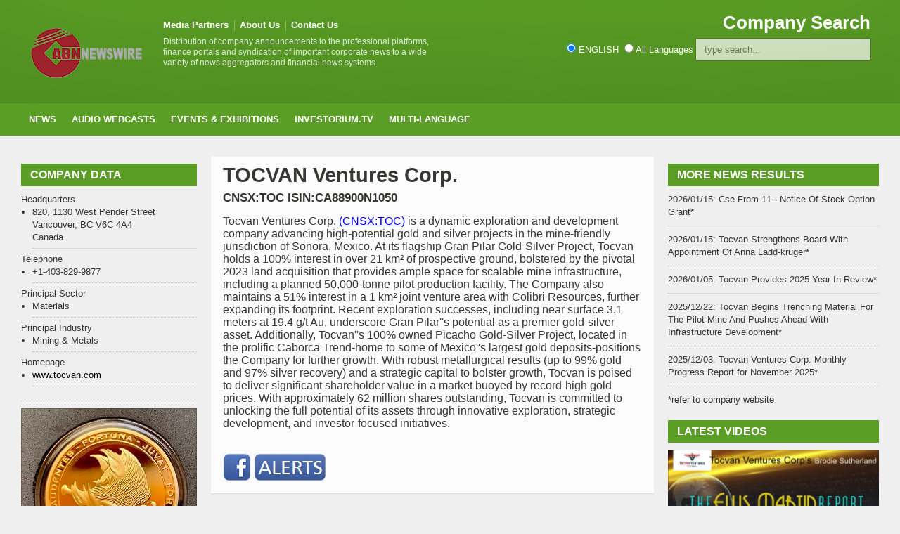

--- FILE ---
content_type: text/html
request_url: https://www.abnnewswire.net/companies/en/37811/TOCVAN-Ventures-Corp.html
body_size: 9150
content:

<!DOCTYPE HTML>

<html lang = "en">
    
<head>
<title>TOCVAN Ventures Corp. Company Summary & News CNSX:TOC</title>
<meta http-equiv="Content-Type" content="text/html; charset=UTF-8" />
<meta name="press-image" content="https://media.abnnewswire.net/images/logos/37811en.png" />
<link rel="alternate" type="application/rss+xml" title="TOCVAN Ventures Corp." href="https://www.abnnewswire.net/xml/site/en/company-rss/TOCVAN-Ventures-Corp.xml" target="_blank" />
	
<meta name="viewport" content="width=device-width, initial-scale=1">
<meta name="TITLE" CONTENT="TOCVAN Ventures Corp. Company Summary" />
<meta name="KEYWORDS" CONTENT="TOCVAN Ventures Corp.,CNSX_TOC,Canadian National Stock Exchange, ISIN:CA88900N1050,Materials,Mining & Metals" />
<meta name="DESCRIPTION" CONTENT="Tocvan Ventures Corp. (CNSX:TOC) is a dynamic exploration and development company advancing high-potential gold and silver projects in the mine-friendly jurisdiction of Sonora, Mexico. At its flagship Gran Pilar Gold-Silver Project, Tocvan holds a 100% interest in over 21 km&amp;sup2; of prospective ground, bolstered by the pivotal 2023 land acquisition that provides ample space for scalable mine infrastructure, including a planned 50,000-tonne pilot production facility. The Company also maintains a 51% interest in a 1 km2; joint venture area with Colibri Resources, further expanding its footprint. Recent exploration successes, including near surface 3.1 meters at 19.4 g/t Au, underscore Gran Pilar's potential as a premier gold-silver asset. Additionally, Tocvan's 100% owned Picacho Gold-Silver Project, located in the prolific Caborca Trend-home to some of Mexico's largest gold deposits-positions the Company for further growth. With robust metallurgical results (up to 99% gold and 97% silver recovery) and a strategic capital to bolster growth, Tocvan is poised to deliver significant shareholder value in a market buoyed by record-high gold prices. With approximately 62 million shares outstanding, Tocvan is committed to unlocking the full potential of its assets through innovative exploration, strategic development, and investor-focused initiatives." />
<meta name="LONGABSTRACT" CONTENT="Tocvan Ventures Corp. (CNSX:TOC) is a dynamic exploration and development company advancing high-potential gold and silver projects in the mine-friendly jurisdiction of Sonora, Mexico. At its flagship Gran Pilar Gold-Silver Project, Tocvan holds a 100% interest in over 21 km&amp;sup2; of prospective ground, bolstered by the pivotal 2023 land acquisition that provides ample space for scalable mine infrastructure, including a planned 50,000-tonne pilot production facility. The Company also maintains a 51% interest in a 1 km2; joint venture area with Colibri Resources, further expanding its footprint. Recent exploration successes, including near surface 3.1 meters at 19.4 g/t Au, underscore Gran Pilar's potential as a premier gold-silver asset. Additionally, Tocvan's 100% owned Picacho Gold-Silver Project, located in the prolific Caborca Trend-home to some of Mexico's largest gold deposits-positions the Company for further growth. With robust metallurgical results (up to 99% gold and 97% silver recovery) and a strategic capital to bolster growth, Tocvan is poised to deliver significant shareholder value in a market buoyed by record-high gold prices. With approximately 62 million shares outstanding, Tocvan is committed to unlocking the full potential of its assets through innovative exploration, strategic development, and investor-focused initiatives." />
<meta name="ARTICLETYPE" CONTENT="Company Details" />
<meta name="sector" content="Materials" /><meta name="industry" content="Mining & Metals" />
<meta name="viewport" content="width=device-width, initial-scale=1, maximum-scale=1" />
<meta name="verify-v1" content="WZJtXo4apknPB/+BJPl69hSNLWmBBahePmMhGy001SY=" >
<meta name="msvalidate.01" content="64B48E1A7135071EE9FCDE07E065BD55" />
<meta name="y_key" content="0c5e6c34529d0520">
<meta name="wb:webmaster" content="d68d192f4b24b549" />
<meta name="google-site-verification" content="yI0FGypp5I8YkQ3UhA-0xnJ5viPEQ5-hgoMIrsUoEGA" />
<meta name="alexaVerifyID" content="fnIR3cAnpiMPGN6xZQMZb9d8qfg" />
<meta name="fb:page_id" content="222708378029" />

		<!-- Favicon -->
<link rel="shortcut icon" href="/favicon.ico" type="image/x-icon" />
<link rel="icon" href="/favicon.ico" />

		<!-- Stylesheets -->
		<link type="text/css" rel="stylesheet" href="/css/reset.css" />
		<link type="text/css" rel="stylesheet" href="/css/main-stylesheet.css" />
		<link type="text/css" rel="stylesheet" href="/css/lightbox.css" />
		<link type="text/css" rel="stylesheet" href="/css/shortcode.css" />
		<link type="text/css" rel="stylesheet" href="/css/fonts.css" />
		<link type="text/css" rel="stylesheet" href="/css/colors.css" />
		<!--[if lte IE 8]>
		<link type="text/css" rel="stylesheet" href="css/ie-ancient.css" />
		<![endif]-->
		<link type="text/css" rel="stylesheet" href="/css/responsive.css" />

  <script src="https://ajax.googleapis.com/ajax/libs/jquery/2.1.1/jquery.min.js"></script>
  <script src="/jscript/autocomplete.js"></script>
		
    <link rel="stylesheet" type="text/css" href="/css/autocomplete.css" /> 


	<!-- END head -->
        
		<style>
	.more {
  display: inline-block;
  padding: 5px 10px;
}
.article-description{
	margin-top:10px;
}
.article-description p {font-size: 16px;}
.article-content p {font-size: 16px;}
			</style>
	</head>
    <!-- Google tag (gtag.js) -->
    <script defer src="https://www.googletagmanager.com/gtag/js?id=G-QF381SYZF0"></script>
    <script>
      window.dataLayer = window.dataLayer || [];
      function gtag(){dataLayer.push(arguments);}
      gtag('js', new Date());
      gtag('config', 'G-QF381SYZF0');
    </script>
	<!-- BEGIN body -->
	<body>

		<!-- BEGIN .boxed -->
		<div class="boxed">
			
			<!-- BEGIN .header -->
			<div class="header">
				
				<!-- BEGIN .wrapper -->
				<div class="wrapper">
					
					<div class="header-logo">
						<a href="/index.asp?lang="><img src="/images/logos/ABN_LOGO.png" width="170px" alt="ABN Newswire Corporate and Financial Newswire" /></a>
					</div>
					
					<div class="header-menu">
						<ul>
					    <li><a href="/Media_Partners_all.asp?lang=">Media Partners</a></li>
						<li><a href="https://www.abnnewswire.com/index.asp?lang=">About Us</a></li>
						<li><a href="/Contact_Us.asp?lang=">Contact Us</a></li>
						</ul>
						<p>Distribution of company announcements to the professional platforms, finance portals and syndication of important corporate news to a wide variety of news aggregators and financial news systems.</p>
					</div>
					
					<div class="header-addons">
						<div class="header-weather">
							<span class="report">Company Search</span>

						</div>
						<div class="header-search">

                              <input type="radio" name="search_type" value="en" checked />&nbsp;ENGLISH&nbsp;&nbsp;<input type="radio" name="search_type" value="xx" />&nbsp;All Languages
                          	<input type="text" placeholder="type search..." id="search_keyword"  class="search-input">
                                <div id="search_results"></div>  
						</div>
					</div>
					
				<!-- END .wrapper -->
				</div>

				<div class="main-menu">
					
					<!-- BEGIN .wrapper -->
					<div class="wrapper">
						
						<ul class="the-menu">
                            <li><a href="/index.asp?lang=">News</a>
                                <ul>
                                    <li><a href="/articles.asp?lang=&sector=27">CRYPTOCURRENCY</a></li>
                                    <li><a href="/articles.asp?lang=&sector=23">Life Sciences</a></li>
                                    <li><a href="/articles.asp?lang=&sector=15">Mining & Metals</a>
                                                                        <!--ul><li><a href="/articles.asp?lang=&sector=15" target="_blank">Gold</a></li></!ul-->

                                    </li>
                                    <li><a href="/articles.asp?lang=&sector=20">Banking & Finance</a></li>
                                    <li><a href="/articles.asp?lang=&sector=21">Oil Gas & Energy</a></li>
                                    <li><a href="/articles.asp?lang=&sector=11">Software & Services</a></li>
                                    
                                </ul>


                            </li>

                                <li><a href="/audio_interviews/en">Audio Webcasts</a></li>
                                

                            <li><a href="/events.asp?lang=">Events & Exhibitions</a></li>
                            <li><a href="http://www.investorium.tv/index.asp?lang=" target="_blank">Investorium.tv</a>
								<ul>
									<li><a href="https://www.investorium.tv/calendar.asp?lang=" target="_blank">Calendar</a></li>
									<li><a href="https://www.investorium.tv/thevenue.asp?lang=" target="_blank">Venue</a></li>
									<li><a href="https://www.investorium.tv/archive.asp?lang=" target="_blank">Archive</a></li>
								</ul>
                            </li>
                               <li><a href="/index.asp?lang=">Multi-Language</a>
                                   <ul>
				<li><a href="/index.asp">ENGLISH</a></li>
				<li><a href="/index.asp?lang=_c">CHINESE SIMPLE</a></li>
				<li><a href="/index.asp?lang=_ct">CHINESE TRAD</a></li>
				<li><a href="/index.asp?lang=_j">JAPANESE</a></li>
				<li><a href="/index.asp?lang=_k">KOREAN</a></li>
				<!--li><a href="/index.asp?lang=_ae">ARABIC</a></li-->
				<li><a href="/index.asp?lang=_de">GERMAN</a></li>
				<li><a href="/index.asp?lang=_es">SPANISH</a></li>
				<li><a href="/index.asp?lang=_id">INDONESIAN</a></li>
				<li><a href="/index.asp?lang=_fr">FRENCH</a></li>
				<li><a href="/index.asp?lang=_th">THAI</a></li>
				<li><a href="/index.asp?lang=_br">PORTUGUESE</a></li>
				<!--li><a href="/index.asp?lang=_ru"></a></li-->

                                   </ul>


                               </li>

						</ul>

					<!-- END .wrapper -->
					</div>

				</div>


				
			<!-- END .header -->
			</div>
			
			<!-- BEGIN .content -->
			<div class="content">
				
				<!-- BEGIN .wrapper -->
				<div class="wrapper">
					
                    <div class="ad-banner">
                        <!--INCLUDE VIRTUAL="/includes/banneraddstopCOMP.asp"-->
					</div>
                    
					<div class="main-content">



						<!-- BEGIN .main-page -->
						<div class="main-page left">

							<!-- BEGIN .double-block -->
							<div class="double-block">

								
								<!-- BEGIN .content-block -->
								<div class="content-block main right">
									
									<div class="block">
										<div class="block-content">

											<h1>TOCVAN Ventures Corp.</h1>
                                            <h3>CNSX:TOC ISIN:CA88900N1050</h3>
                                            <div class="article-content">
												
                                                 <p>Tocvan Ventures Corp. <a href="https://thecse.com/listings/tocvan-ventures-corp/" target="_blank" style="color: blue; text-decoration: underline;">(CNSX:TOC)</a> is a dynamic exploration and development company advancing high-potential gold and silver projects in the mine-friendly jurisdiction of Sonora, Mexico. At its flagship Gran Pilar Gold-Silver Project, Tocvan holds a 100% interest in over 21 km&sup2; of prospective ground, bolstered by the pivotal 2023 land acquisition that provides ample space for scalable mine infrastructure, including a planned 50,000-tonne pilot production facility. The Company also maintains a 51% interest in a 1 km&sup2; joint venture area with Colibri Resources, further expanding its footprint. Recent exploration successes, including near surface 3.1 meters at 19.4 g/t Au, underscore Gran Pilar''s potential as a premier gold-silver asset. Additionally, Tocvan''s 100% owned Picacho Gold-Silver Project, located in the prolific Caborca Trend-home to some of Mexico''s largest gold deposits-positions the Company for further growth. With robust metallurgical results (up to 99% gold and 97% silver recovery) and a strategic capital to bolster growth, Tocvan is poised to deliver significant shareholder value in a market buoyed by record-high gold prices. With approximately 62 million shares outstanding, Tocvan is committed to unlocking the full potential of its assets through innovative exploration, strategic development, and investor-focused initiatives.</p>
&nbsp;<br /><a href="//www.abnnewswire.net/refer.asp?url=https://www.facebook.com/tocvanventures/&hl=en&compid=37811&lang=" target="_blank"><img src="/images/buts/facebook-social.png"></a>&nbsp;<a href="https://heroes.abnnewswire.com/alerts.asp?art=00000&lang=en&id=37811" target="_blank"><img src="/images/buts/heroes_alert_button.jpg"></a>&nbsp;
											</div>
										</div>
                                        

										<div class="block-title">
                                           
											<h2>News</h2>
										</div>
										<div class="block-content">
																						<div class="article-big">
												<div class="article-photo">
													<a href="/press/en/108242/Ellis-Martin-Report-Tocvan-Ventures-(CNSX-TOC)-Brodie-Sutherland-Provides-an-Update-on-the-Pilar-and-El-Picacho-Gold-Projects-in-Sonora-State-Mexico.html" class="hover-effect"><img src="//media.abnnewswire.net/topimg/en/108242_01_l.jpg" alt="" /></a>
												</div>
												<div class="article-content">
													<h2><a href="/press/en/108242/Ellis-Martin-Report-Tocvan-Ventures-(CNSX-TOC)-Brodie-Sutherland-Provides-an-Update-on-the-Pilar-and-El-Picacho-Gold-Projects-in-Sonora-State-Mexico.html">Ellis Martin Report: Tocvan Ventures&apos; (CNSX:TOC) Brodie Sutherland Provides an Update on the Pilar and El Picacho Gold Projects in Sonora State Mexico</a></h2>
													<span class="meta">
														<span class="icon-text">&#128340;</span>11/29/2021 9:50:42 AM
                                                       <a class="h-comment">5892</a>
													</span>
												</div>
												<div class="article-description">
													<p>Join Ellis Martin for a conversation  with Brodie Sutherland, the Vice President of Exploration for  Tocvan Ventures Corp (CNSX:TOC) (FRA:TV3) trading in on the CSE as TOC, in the US as TCVNF and in Frankfurt as TV3.</p>
													<span class="meta">
														<a href="/press/en/108242/Ellis-Martin-Report-Tocvan-Ventures-(CNSX-TOC)-Brodie-Sutherland-Provides-an-Update-on-the-Pilar-and-El-Picacho-Gold-Projects-in-Sonora-State-Mexico.html" class="more">Read Full Article<span class="icon-text">&#9656;</span></a>
													</span>
												</div>
											</div>
											<div class="article-big">
												<div class="article-photo">
													<a href="/press/en/107313/Ellis-Martin-Report-TOCVAN-Ventures-Corp-(CNSX-TOC)-Acquires-100-of-Rogers-Creek-Copper-Property-to-Spin-Out.html" class="hover-effect"><img src="//media.abnnewswire.net/topimg/en/107313_01_l.jpg" alt="" /></a>
												</div>
												<div class="article-content">
													<h2><a href="/press/en/107313/Ellis-Martin-Report-TOCVAN-Ventures-Corp-(CNSX-TOC)-Acquires-100-of-Rogers-Creek-Copper-Property-to-Spin-Out.html">Ellis Martin Report: TOCVAN Ventures Corp. (CNSX:TOC) Acquires 100% of Rogers Creek Copper Property to Spin Out</a></h2>
													<span class="meta">
														<span class="icon-text">&#128340;</span>10/4/2021 4:09:57 AM
                                                       <a class="h-comment">6667</a>
													</span>
												</div>
												<div class="article-description">
													<p>In this segment of the Ellis Martin Report we speak with Tocvan Ventures&apos; (CNSX:TOC)(OTCMKTS:TCVNF)(FRA:TV3) Derek Wood about the company&apos;s procurement of a 100% Interest in the Rogers Creek Copper Porphyry property in Southwestern BC announcing a spin-off transaction along with it.</p>
													<span class="meta">
														<a href="/press/en/107313/Ellis-Martin-Report-TOCVAN-Ventures-Corp-(CNSX-TOC)-Acquires-100-of-Rogers-Creek-Copper-Property-to-Spin-Out.html" class="more">Read Full Article<span class="icon-text">&#9656;</span></a>
													</span>
												</div>
											</div>
											<div class="article-big">
												<div class="article-photo">
													<a href="/press/en/106408/ELLIS-MARTIN-REPORT-Tocvan-Ventures-Corp-(CNSX-TOC)-Completes-Phase-II-Drill-Program-at-Pilar-Gold-Property-in-Sonora-State-Mexico-Now-trading-in-the-US.html" class="hover-effect"><img src="//media.abnnewswire.net/topimg/en/106408_01_l.jpg" alt="" /></a>
												</div>
												<div class="article-content">
													<h2><a href="/press/en/106408/ELLIS-MARTIN-REPORT-Tocvan-Ventures-Corp-(CNSX-TOC)-Completes-Phase-II-Drill-Program-at-Pilar-Gold-Property-in-Sonora-State-Mexico-Now-trading-in-the-US.html">ELLIS MARTIN REPORT: Tocvan Ventures Corp (CNSX:TOC) Completes Phase II Drill Program at Pilar Gold Property in Sonora State, Mexico. Now trading in the US.</a></h2>
													<span class="meta">
														<span class="icon-text">&#128340;</span>8/2/2021 11:00:00 PM
                                                       <a class="h-comment">6799</a>
													</span>
												</div>
												<div class="article-description">
													<p>Tocvan Venture Corp (CSE:TOC)(OTCMKTS:TCVNF)(FRA:TV3) Drills 39.7 meters of 0.96 g/t Au including 12.2 meters of 3 g/t Au in Main Zone Step-Out. Also Hits at Triple Vein Zone 400 meters to the East, Opens Up New Target Area. Now trading in the US as TCVNF.</p>
													<span class="meta">
														<a href="/press/en/106408/ELLIS-MARTIN-REPORT-Tocvan-Ventures-Corp-(CNSX-TOC)-Completes-Phase-II-Drill-Program-at-Pilar-Gold-Property-in-Sonora-State-Mexico-Now-trading-in-the-US.html" class="more">Read Full Article<span class="icon-text">&#9656;</span></a>
													</span>
												</div>
											</div>
											<div class="article-big">
												<div class="article-photo">
													<a href="/press/en/106163/Ellis-Martin-Report-Tocvan-Ventures-Corp-(CNSX-TOC)-Intersects-Gold-Stepping-Out-in-Pilar-Gold-Project-Mexico.html" class="hover-effect"><img src="//media.abnnewswire.net/topimg/en/106163_01_l.jpg" alt="" /></a>
												</div>
												<div class="article-content">
													<h2><a href="/press/en/106163/Ellis-Martin-Report-Tocvan-Ventures-Corp-(CNSX-TOC)-Intersects-Gold-Stepping-Out-in-Pilar-Gold-Project-Mexico.html">Ellis Martin Report: Tocvan Ventures Corp. (CNSX:TOC) Intersects Gold Stepping Out in Pilar Gold Project Mexico</a></h2>
													<span class="meta">
														<span class="icon-text">&#128340;</span>7/16/2021 8:53:37 AM
                                                       <a class="h-comment">8081</a>
													</span>
												</div>
												<div class="article-description">
													<p>Join Ellis Martin for a conversation with Derek Wood, the President of Tocvan Ventures Corp (CNSX:TOC) (FRA:TV3) Tocvan Ventures is an early-stage natural resource company formed to acquire, explore and, for economic and shareholder interests, develop mineral properties.</p>
													<span class="meta">
														<a href="/press/en/106163/Ellis-Martin-Report-Tocvan-Ventures-Corp-(CNSX-TOC)-Intersects-Gold-Stepping-Out-in-Pilar-Gold-Project-Mexico.html" class="more">Read Full Article<span class="icon-text">&#9656;</span></a>
													</span>
												</div>
											</div>
											<div class="article-big">
												<div class="article-photo">
													<a href="/press/en/105483/Ellis-Martin-Report-Tocvan-Ventures-(CNSX-TOC)-Derek-Wood-Discusses-the-Pilar-Gold-Project-in-Sonora-State-Mexico.html" class="hover-effect"><img src="//media.abnnewswire.net/topimg/en/105483_01_l.jpg" alt="" /></a>
												</div>
												<div class="article-content">
													<h2><a href="/press/en/105483/Ellis-Martin-Report-Tocvan-Ventures-(CNSX-TOC)-Derek-Wood-Discusses-the-Pilar-Gold-Project-in-Sonora-State-Mexico.html">Ellis Martin Report: Tocvan Ventures (CNSX:TOC) Derek Wood Discusses the Pilar Gold Project in Sonora State, Mexico</a></h2>
													<span class="meta">
														<span class="icon-text">&#128340;</span>5/24/2021 9:04:38 AM
                                                       <a class="h-comment">12052</a>
													</span>
												</div>
												<div class="article-description">
													<p>Join Ellis Martin for a conversation with Derek Wood, the President of Tocvan Ventures Corp (CNSX:TOC) (FRA:TV3) Tocvan Ventures is an early-stage natural resource company formed to acquire, explore and, for economic and shareholder interests, develop mineral properties.</p>
													<span class="meta">
														<a href="/press/en/105483/Ellis-Martin-Report-Tocvan-Ventures-(CNSX-TOC)-Derek-Wood-Discusses-the-Pilar-Gold-Project-in-Sonora-State-Mexico.html" class="more">Read Full Article<span class="icon-text">&#9656;</span></a>
													</span>
												</div>
											</div>
       									<div class="pagination">
       									</div>


										</div>

                                        
										<div class="block-title">
											<a href="#writecomment" class="right">###</a>
											<h2>4,546 COMPANY PROFILE VIEWS</h2>
										</div>
										<div class="block-content">
											<div class="comment-block">
                                            <!--Key Statistics for Company-->
			                                <ul><li>This Page Viewed:&nbsp;(Last 7 Days: 24)&nbsp;(Last 30 Days: 88)&nbsp;(Since Published: 4546)&nbsp;</li></ul><br />
			                                
                                             <!--End Key COmpany Statistics--> 												
											</div>
										</div>
                                        

									</div>

								<!-- END .content-block -->
								</div>
								<!-- BEGIN .content-block -->
								<div class="content-block left">
									

									
                                    



									
									<div class="widget">
										<h3>Company Data</h3>
										<ul class="article-list">

<!--company detail-->        
            Headquarters<!--Headquarters-->
            <li>820, 1130 West Pender Street
            <br />Vancouver, BC V6C 4A4
            <br />Canada
            </li>
            Telephone<!--Telephone-->
             <li>+1-403-829-9877&nbsp;</li>
            Principal Sector<!--Principal Sector-->
            <li>Materials&nbsp;</li>
            Principal Industry<!--Principal Industry-->
             <li>Mining & Metals&nbsp</li>
            Homepage
             <li><a href="https://www.abnnewswire.net/refer.asp?url=www.tocvan.com &compid=37811&hl=en&lang=" target="_blank">www.tocvan.com </a></li>
            
 										</ul>

									</div>

	

 						    

									<div class="block">
										<div class="banner">
                                           <a href="//www.goldfund.io/onegrambar.asp" target="_blank" class="hover-effect"><img src="//www.abnnewswire.net/images/banners/goldfund_token-banner-x250.jpg" width="255" alt="Buy Gold from GoldFund"/></a>
										</div>
									</div>
									
                                    

								<!-- END .content-block -->
								</div>


							<!-- END .double-block -->
							</div>

						<!-- END .main-page -->
						</div>
						
						<!-- BEGIN .main-sidebar -->
						<div class="main-sidebar right">

                            							
							<!-- BEGIN .widget company headlines  -->
							<div class="widget">
								<h3>More News Results</h3>
								<div class="widget-articles">
									<ul>
                                        <li>2026/01/15: Cse From 11 - Notice Of Stock Option Grant*</li>
<li>2026/01/15: Tocvan Strengthens Board With Appointment Of Anna Ladd-kruger*</li>
<li>2026/01/05: Tocvan Provides 2025 Year In Review*</li>
<li>2025/12/22: Tocvan Begins Trenching Material For The Pilot Mine And Pushes Ahead With Infrastructure Development*</li>
<li>2025/12/03: Tocvan Ventures Corp. Monthly Progress Report for November 2025*</li>

									</ul>
                                    
								</div>
                                *refer to company website
							<!-- END .widget -->
							</div>
														
							<!-- BEGIN .widget company videos -->
							<div class="widget">
								<h3>Latest Videos</h3>
								<div class="widget-articles">
									<ul>
                                        											<a href="/press/en/108242/Ellis-Martin-Report-Tocvan-Ventures-(CNSX-TOC)-Brodie-Sutherland-Provides-an-Update-on-the-Pilar-and-El-Picacho-Gold-Projects-in-Sonora-State-Mexico.html" class="hover-effect"><img src="https://video.abnnewswire.net/image/6697-20211129_large.jpg" width="300" alt="Ellis Martin Report: Tocvan Ventures&apos; (CNSX:TOC) Brodie Sutherland Provides an Update on the Pilar and El Picacho Gold Projects in Sonora State Mexico" /></a>
										<li>
                                             <div class="article-description">
												<p><a href="/press/en/108242/Ellis-Martin-Report-Tocvan-Ventures-(CNSX-TOC)-Brodie-Sutherland-Provides-an-Update-on-the-Pilar-and-El-Picacho-Gold-Projects-in-Sonora-State-Mexico.html">Ellis Martin Report: Tocvan Ventures&apos; (CNSX:TOC) Brodie Sutherland Provides an Update on the Pilar and El Picacho Gold Projects in Sonora State Mexico</a></p>
												<span class="meta">
													<span class="icon-text">&#128340;</span>11/29/2021 9:50:42 AM
												</span>
                                              </div>
										</li>
											<a href="/press/en/107313/Ellis-Martin-Report-TOCVAN-Ventures-Corp-(CNSX-TOC)-Acquires-100-of-Rogers-Creek-Copper-Property-to-Spin-Out.html" class="hover-effect"><img src="https://video.abnnewswire.net/image/6678-20211004_large.jpg" width="300" alt="Ellis Martin Report: TOCVAN Ventures Corp. (CNSX:TOC) Acquires 100% of Rogers Creek Copper Property to Spin Out" /></a>
										<li>
                                             <div class="article-description">
												<p><a href="/press/en/107313/Ellis-Martin-Report-TOCVAN-Ventures-Corp-(CNSX-TOC)-Acquires-100-of-Rogers-Creek-Copper-Property-to-Spin-Out.html">Ellis Martin Report: TOCVAN Ventures Corp. (CNSX:TOC) Acquires 100% of Rogers Creek Copper Property to Spin Out</a></p>
												<span class="meta">
													<span class="icon-text">&#128340;</span>10/4/2021 4:09:57 AM
												</span>
                                              </div>
										</li>
											<a href="/press/en/106408/ELLIS-MARTIN-REPORT-Tocvan-Ventures-Corp-(CNSX-TOC)-Completes-Phase-II-Drill-Program-at-Pilar-Gold-Property-in-Sonora-State-Mexico-Now-trading-in-the-US.html" class="hover-effect"><img src="https://video.abnnewswire.net/image/6663-20210731_large.jpg" width="300" alt="ELLIS MARTIN REPORT: Tocvan Ventures Corp (CNSX:TOC) Completes Phase II Drill Program at Pilar Gold Property in Sonora State, Mexico. Now trading in the US." /></a>
										<li>
                                             <div class="article-description">
												<p><a href="/press/en/106408/ELLIS-MARTIN-REPORT-Tocvan-Ventures-Corp-(CNSX-TOC)-Completes-Phase-II-Drill-Program-at-Pilar-Gold-Property-in-Sonora-State-Mexico-Now-trading-in-the-US.html">ELLIS MARTIN REPORT: Tocvan Ventures Corp (CNSX:TOC) Completes Phase II Drill Program at Pilar Gold Property in Sonora State, Mexico. Now trading in the US.</a></p>
												<span class="meta">
													<span class="icon-text">&#128340;</span>8/2/2021 11:00:00 PM
												</span>
                                              </div>
										</li>
											<a href="/press/en/106163/Ellis-Martin-Report-Tocvan-Ventures-Corp-(CNSX-TOC)-Intersects-Gold-Stepping-Out-in-Pilar-Gold-Project-Mexico.html" class="hover-effect"><img src="https://video.abnnewswire.net/image/6659-20210716_large.jpg" width="300" alt="Ellis Martin Report: Tocvan Ventures Corp. (CNSX:TOC) Intersects Gold Stepping Out in Pilar Gold Project Mexico" /></a>
										<li>
                                             <div class="article-description">
												<p><a href="/press/en/106163/Ellis-Martin-Report-Tocvan-Ventures-Corp-(CNSX-TOC)-Intersects-Gold-Stepping-Out-in-Pilar-Gold-Project-Mexico.html">Ellis Martin Report: Tocvan Ventures Corp. (CNSX:TOC) Intersects Gold Stepping Out in Pilar Gold Project Mexico</a></p>
												<span class="meta">
													<span class="icon-text">&#128340;</span>7/16/2021 8:53:37 AM
												</span>
                                              </div>
										</li>
											<a href="/press/en/105483/Ellis-Martin-Report-Tocvan-Ventures-(CNSX-TOC)-Derek-Wood-Discusses-the-Pilar-Gold-Project-in-Sonora-State-Mexico.html" class="hover-effect"><img src="https://video.abnnewswire.net/image/tocvan_20210524_large.jpg" width="300" alt="Ellis Martin Report: Tocvan Ventures (CNSX:TOC) Derek Wood Discusses the Pilar Gold Project in Sonora State, Mexico" /></a>
										<li>
                                             <div class="article-description">
												<p><a href="/press/en/105483/Ellis-Martin-Report-Tocvan-Ventures-(CNSX-TOC)-Derek-Wood-Discusses-the-Pilar-Gold-Project-in-Sonora-State-Mexico.html">Ellis Martin Report: Tocvan Ventures (CNSX:TOC) Derek Wood Discusses the Pilar Gold Project in Sonora State, Mexico</a></p>
												<span class="meta">
													<span class="icon-text">&#128340;</span>5/24/2021 9:04:38 AM
												</span>
                                              </div>
										</
									</ul>
                                    
								</div>
                                
							<!-- END .widget -->
							</div>
							
							<div class="widget">

								<h3>Social Media</h3>
								<div class="widget-article">
									<div class="social-bar">
<a href="//www.abnnewswire.net/refer.asp?url=https://www.facebook.com/tocvanventures/&hl=en&compid=37811&lang=" target="_blank"><img src="/images/buts/facebook-social.png"></a>

										
									</div>


								</div>

							<!-- END .widget -->
							</div>
                            

						<!-- END .main-sidebar -->
						</div>

						<div class="clear-float"></div>

					</div>
					
				<!-- END .wrapper -->
				</div>
				
			<!-- BEGIN .content -->
			</div>
			
			<!-- BEGIN .footer -->
			<div class="footer">
				
				<!-- BEGIN .wrapper -->
				<div class="wrapper">

					<ul class="right">
						<li><a href="/Media_Partners_all.asp?lang=">Media Partners</a></li>
						<li><a href="https://www.abnnewswire.com/index.asp?lang=">About Us</a></li>
                        
                            <li><a href="https://www.abnnewswire.com/contact.asp">Contact Us</a></li>
                        
						
                        <li><a href="https://reach.abnnewswire.net/login.asp?lang=">Submit Press Release</a></li>
					</ul>

					<a href="/index.asp?lang=" class="logo-footer"><img src="/common/logos/000033.png" width="88" height="38" alt="ABN Newswire | abnnewswire.net" /></a>
					
					<p>&copy; 2026 ABN Newswire. All Rights reserved.</p>
					
				<!-- END .wrapper -->
				</div>					
			<!-- END .footer -->
			</div>
			
		<!-- END .boxed -->
		</div>

		<!-- Scripts -->
		<script type="text/javascript" src="/jscript/jquery-latest.min.js"></script>
		<script type="text/javascript" src="/jscript/theme-scripts.js"></script>
		<script type="text/javascript" src="/jscript/lightbox.js"></script>
	<!-- END body -->
	</body>
<!-- END html -->
</html>
